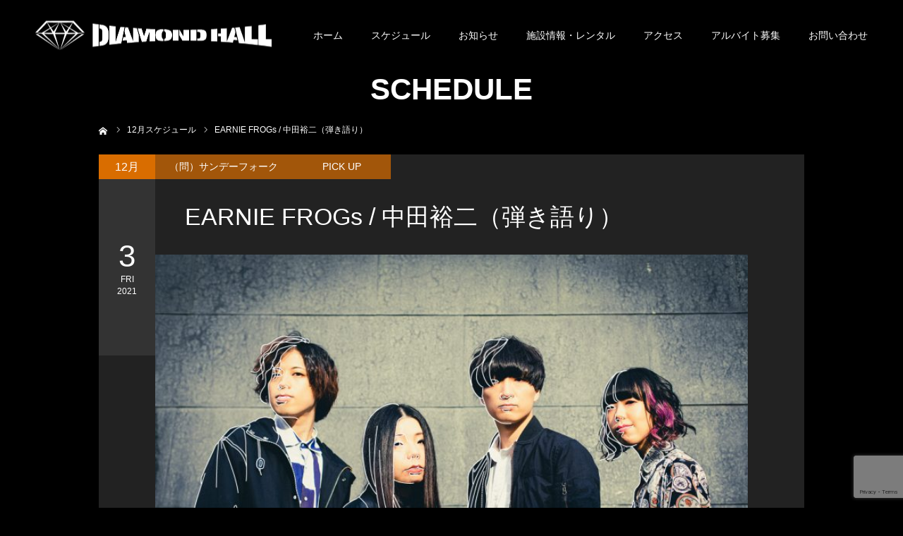

--- FILE ---
content_type: text/html; charset=utf-8
request_url: https://www.google.com/recaptcha/api2/anchor?ar=1&k=6LcmeaQqAAAAANiY3I4LVCxO9wBtj87dE16WOmMn&co=aHR0cHM6Ly9kaWFtb25kLnNmbGFnLmNvLmpwOjQ0Mw..&hl=en&v=PoyoqOPhxBO7pBk68S4YbpHZ&size=invisible&anchor-ms=20000&execute-ms=30000&cb=q6evckv8wfaa
body_size: 48578
content:
<!DOCTYPE HTML><html dir="ltr" lang="en"><head><meta http-equiv="Content-Type" content="text/html; charset=UTF-8">
<meta http-equiv="X-UA-Compatible" content="IE=edge">
<title>reCAPTCHA</title>
<style type="text/css">
/* cyrillic-ext */
@font-face {
  font-family: 'Roboto';
  font-style: normal;
  font-weight: 400;
  font-stretch: 100%;
  src: url(//fonts.gstatic.com/s/roboto/v48/KFO7CnqEu92Fr1ME7kSn66aGLdTylUAMa3GUBHMdazTgWw.woff2) format('woff2');
  unicode-range: U+0460-052F, U+1C80-1C8A, U+20B4, U+2DE0-2DFF, U+A640-A69F, U+FE2E-FE2F;
}
/* cyrillic */
@font-face {
  font-family: 'Roboto';
  font-style: normal;
  font-weight: 400;
  font-stretch: 100%;
  src: url(//fonts.gstatic.com/s/roboto/v48/KFO7CnqEu92Fr1ME7kSn66aGLdTylUAMa3iUBHMdazTgWw.woff2) format('woff2');
  unicode-range: U+0301, U+0400-045F, U+0490-0491, U+04B0-04B1, U+2116;
}
/* greek-ext */
@font-face {
  font-family: 'Roboto';
  font-style: normal;
  font-weight: 400;
  font-stretch: 100%;
  src: url(//fonts.gstatic.com/s/roboto/v48/KFO7CnqEu92Fr1ME7kSn66aGLdTylUAMa3CUBHMdazTgWw.woff2) format('woff2');
  unicode-range: U+1F00-1FFF;
}
/* greek */
@font-face {
  font-family: 'Roboto';
  font-style: normal;
  font-weight: 400;
  font-stretch: 100%;
  src: url(//fonts.gstatic.com/s/roboto/v48/KFO7CnqEu92Fr1ME7kSn66aGLdTylUAMa3-UBHMdazTgWw.woff2) format('woff2');
  unicode-range: U+0370-0377, U+037A-037F, U+0384-038A, U+038C, U+038E-03A1, U+03A3-03FF;
}
/* math */
@font-face {
  font-family: 'Roboto';
  font-style: normal;
  font-weight: 400;
  font-stretch: 100%;
  src: url(//fonts.gstatic.com/s/roboto/v48/KFO7CnqEu92Fr1ME7kSn66aGLdTylUAMawCUBHMdazTgWw.woff2) format('woff2');
  unicode-range: U+0302-0303, U+0305, U+0307-0308, U+0310, U+0312, U+0315, U+031A, U+0326-0327, U+032C, U+032F-0330, U+0332-0333, U+0338, U+033A, U+0346, U+034D, U+0391-03A1, U+03A3-03A9, U+03B1-03C9, U+03D1, U+03D5-03D6, U+03F0-03F1, U+03F4-03F5, U+2016-2017, U+2034-2038, U+203C, U+2040, U+2043, U+2047, U+2050, U+2057, U+205F, U+2070-2071, U+2074-208E, U+2090-209C, U+20D0-20DC, U+20E1, U+20E5-20EF, U+2100-2112, U+2114-2115, U+2117-2121, U+2123-214F, U+2190, U+2192, U+2194-21AE, U+21B0-21E5, U+21F1-21F2, U+21F4-2211, U+2213-2214, U+2216-22FF, U+2308-230B, U+2310, U+2319, U+231C-2321, U+2336-237A, U+237C, U+2395, U+239B-23B7, U+23D0, U+23DC-23E1, U+2474-2475, U+25AF, U+25B3, U+25B7, U+25BD, U+25C1, U+25CA, U+25CC, U+25FB, U+266D-266F, U+27C0-27FF, U+2900-2AFF, U+2B0E-2B11, U+2B30-2B4C, U+2BFE, U+3030, U+FF5B, U+FF5D, U+1D400-1D7FF, U+1EE00-1EEFF;
}
/* symbols */
@font-face {
  font-family: 'Roboto';
  font-style: normal;
  font-weight: 400;
  font-stretch: 100%;
  src: url(//fonts.gstatic.com/s/roboto/v48/KFO7CnqEu92Fr1ME7kSn66aGLdTylUAMaxKUBHMdazTgWw.woff2) format('woff2');
  unicode-range: U+0001-000C, U+000E-001F, U+007F-009F, U+20DD-20E0, U+20E2-20E4, U+2150-218F, U+2190, U+2192, U+2194-2199, U+21AF, U+21E6-21F0, U+21F3, U+2218-2219, U+2299, U+22C4-22C6, U+2300-243F, U+2440-244A, U+2460-24FF, U+25A0-27BF, U+2800-28FF, U+2921-2922, U+2981, U+29BF, U+29EB, U+2B00-2BFF, U+4DC0-4DFF, U+FFF9-FFFB, U+10140-1018E, U+10190-1019C, U+101A0, U+101D0-101FD, U+102E0-102FB, U+10E60-10E7E, U+1D2C0-1D2D3, U+1D2E0-1D37F, U+1F000-1F0FF, U+1F100-1F1AD, U+1F1E6-1F1FF, U+1F30D-1F30F, U+1F315, U+1F31C, U+1F31E, U+1F320-1F32C, U+1F336, U+1F378, U+1F37D, U+1F382, U+1F393-1F39F, U+1F3A7-1F3A8, U+1F3AC-1F3AF, U+1F3C2, U+1F3C4-1F3C6, U+1F3CA-1F3CE, U+1F3D4-1F3E0, U+1F3ED, U+1F3F1-1F3F3, U+1F3F5-1F3F7, U+1F408, U+1F415, U+1F41F, U+1F426, U+1F43F, U+1F441-1F442, U+1F444, U+1F446-1F449, U+1F44C-1F44E, U+1F453, U+1F46A, U+1F47D, U+1F4A3, U+1F4B0, U+1F4B3, U+1F4B9, U+1F4BB, U+1F4BF, U+1F4C8-1F4CB, U+1F4D6, U+1F4DA, U+1F4DF, U+1F4E3-1F4E6, U+1F4EA-1F4ED, U+1F4F7, U+1F4F9-1F4FB, U+1F4FD-1F4FE, U+1F503, U+1F507-1F50B, U+1F50D, U+1F512-1F513, U+1F53E-1F54A, U+1F54F-1F5FA, U+1F610, U+1F650-1F67F, U+1F687, U+1F68D, U+1F691, U+1F694, U+1F698, U+1F6AD, U+1F6B2, U+1F6B9-1F6BA, U+1F6BC, U+1F6C6-1F6CF, U+1F6D3-1F6D7, U+1F6E0-1F6EA, U+1F6F0-1F6F3, U+1F6F7-1F6FC, U+1F700-1F7FF, U+1F800-1F80B, U+1F810-1F847, U+1F850-1F859, U+1F860-1F887, U+1F890-1F8AD, U+1F8B0-1F8BB, U+1F8C0-1F8C1, U+1F900-1F90B, U+1F93B, U+1F946, U+1F984, U+1F996, U+1F9E9, U+1FA00-1FA6F, U+1FA70-1FA7C, U+1FA80-1FA89, U+1FA8F-1FAC6, U+1FACE-1FADC, U+1FADF-1FAE9, U+1FAF0-1FAF8, U+1FB00-1FBFF;
}
/* vietnamese */
@font-face {
  font-family: 'Roboto';
  font-style: normal;
  font-weight: 400;
  font-stretch: 100%;
  src: url(//fonts.gstatic.com/s/roboto/v48/KFO7CnqEu92Fr1ME7kSn66aGLdTylUAMa3OUBHMdazTgWw.woff2) format('woff2');
  unicode-range: U+0102-0103, U+0110-0111, U+0128-0129, U+0168-0169, U+01A0-01A1, U+01AF-01B0, U+0300-0301, U+0303-0304, U+0308-0309, U+0323, U+0329, U+1EA0-1EF9, U+20AB;
}
/* latin-ext */
@font-face {
  font-family: 'Roboto';
  font-style: normal;
  font-weight: 400;
  font-stretch: 100%;
  src: url(//fonts.gstatic.com/s/roboto/v48/KFO7CnqEu92Fr1ME7kSn66aGLdTylUAMa3KUBHMdazTgWw.woff2) format('woff2');
  unicode-range: U+0100-02BA, U+02BD-02C5, U+02C7-02CC, U+02CE-02D7, U+02DD-02FF, U+0304, U+0308, U+0329, U+1D00-1DBF, U+1E00-1E9F, U+1EF2-1EFF, U+2020, U+20A0-20AB, U+20AD-20C0, U+2113, U+2C60-2C7F, U+A720-A7FF;
}
/* latin */
@font-face {
  font-family: 'Roboto';
  font-style: normal;
  font-weight: 400;
  font-stretch: 100%;
  src: url(//fonts.gstatic.com/s/roboto/v48/KFO7CnqEu92Fr1ME7kSn66aGLdTylUAMa3yUBHMdazQ.woff2) format('woff2');
  unicode-range: U+0000-00FF, U+0131, U+0152-0153, U+02BB-02BC, U+02C6, U+02DA, U+02DC, U+0304, U+0308, U+0329, U+2000-206F, U+20AC, U+2122, U+2191, U+2193, U+2212, U+2215, U+FEFF, U+FFFD;
}
/* cyrillic-ext */
@font-face {
  font-family: 'Roboto';
  font-style: normal;
  font-weight: 500;
  font-stretch: 100%;
  src: url(//fonts.gstatic.com/s/roboto/v48/KFO7CnqEu92Fr1ME7kSn66aGLdTylUAMa3GUBHMdazTgWw.woff2) format('woff2');
  unicode-range: U+0460-052F, U+1C80-1C8A, U+20B4, U+2DE0-2DFF, U+A640-A69F, U+FE2E-FE2F;
}
/* cyrillic */
@font-face {
  font-family: 'Roboto';
  font-style: normal;
  font-weight: 500;
  font-stretch: 100%;
  src: url(//fonts.gstatic.com/s/roboto/v48/KFO7CnqEu92Fr1ME7kSn66aGLdTylUAMa3iUBHMdazTgWw.woff2) format('woff2');
  unicode-range: U+0301, U+0400-045F, U+0490-0491, U+04B0-04B1, U+2116;
}
/* greek-ext */
@font-face {
  font-family: 'Roboto';
  font-style: normal;
  font-weight: 500;
  font-stretch: 100%;
  src: url(//fonts.gstatic.com/s/roboto/v48/KFO7CnqEu92Fr1ME7kSn66aGLdTylUAMa3CUBHMdazTgWw.woff2) format('woff2');
  unicode-range: U+1F00-1FFF;
}
/* greek */
@font-face {
  font-family: 'Roboto';
  font-style: normal;
  font-weight: 500;
  font-stretch: 100%;
  src: url(//fonts.gstatic.com/s/roboto/v48/KFO7CnqEu92Fr1ME7kSn66aGLdTylUAMa3-UBHMdazTgWw.woff2) format('woff2');
  unicode-range: U+0370-0377, U+037A-037F, U+0384-038A, U+038C, U+038E-03A1, U+03A3-03FF;
}
/* math */
@font-face {
  font-family: 'Roboto';
  font-style: normal;
  font-weight: 500;
  font-stretch: 100%;
  src: url(//fonts.gstatic.com/s/roboto/v48/KFO7CnqEu92Fr1ME7kSn66aGLdTylUAMawCUBHMdazTgWw.woff2) format('woff2');
  unicode-range: U+0302-0303, U+0305, U+0307-0308, U+0310, U+0312, U+0315, U+031A, U+0326-0327, U+032C, U+032F-0330, U+0332-0333, U+0338, U+033A, U+0346, U+034D, U+0391-03A1, U+03A3-03A9, U+03B1-03C9, U+03D1, U+03D5-03D6, U+03F0-03F1, U+03F4-03F5, U+2016-2017, U+2034-2038, U+203C, U+2040, U+2043, U+2047, U+2050, U+2057, U+205F, U+2070-2071, U+2074-208E, U+2090-209C, U+20D0-20DC, U+20E1, U+20E5-20EF, U+2100-2112, U+2114-2115, U+2117-2121, U+2123-214F, U+2190, U+2192, U+2194-21AE, U+21B0-21E5, U+21F1-21F2, U+21F4-2211, U+2213-2214, U+2216-22FF, U+2308-230B, U+2310, U+2319, U+231C-2321, U+2336-237A, U+237C, U+2395, U+239B-23B7, U+23D0, U+23DC-23E1, U+2474-2475, U+25AF, U+25B3, U+25B7, U+25BD, U+25C1, U+25CA, U+25CC, U+25FB, U+266D-266F, U+27C0-27FF, U+2900-2AFF, U+2B0E-2B11, U+2B30-2B4C, U+2BFE, U+3030, U+FF5B, U+FF5D, U+1D400-1D7FF, U+1EE00-1EEFF;
}
/* symbols */
@font-face {
  font-family: 'Roboto';
  font-style: normal;
  font-weight: 500;
  font-stretch: 100%;
  src: url(//fonts.gstatic.com/s/roboto/v48/KFO7CnqEu92Fr1ME7kSn66aGLdTylUAMaxKUBHMdazTgWw.woff2) format('woff2');
  unicode-range: U+0001-000C, U+000E-001F, U+007F-009F, U+20DD-20E0, U+20E2-20E4, U+2150-218F, U+2190, U+2192, U+2194-2199, U+21AF, U+21E6-21F0, U+21F3, U+2218-2219, U+2299, U+22C4-22C6, U+2300-243F, U+2440-244A, U+2460-24FF, U+25A0-27BF, U+2800-28FF, U+2921-2922, U+2981, U+29BF, U+29EB, U+2B00-2BFF, U+4DC0-4DFF, U+FFF9-FFFB, U+10140-1018E, U+10190-1019C, U+101A0, U+101D0-101FD, U+102E0-102FB, U+10E60-10E7E, U+1D2C0-1D2D3, U+1D2E0-1D37F, U+1F000-1F0FF, U+1F100-1F1AD, U+1F1E6-1F1FF, U+1F30D-1F30F, U+1F315, U+1F31C, U+1F31E, U+1F320-1F32C, U+1F336, U+1F378, U+1F37D, U+1F382, U+1F393-1F39F, U+1F3A7-1F3A8, U+1F3AC-1F3AF, U+1F3C2, U+1F3C4-1F3C6, U+1F3CA-1F3CE, U+1F3D4-1F3E0, U+1F3ED, U+1F3F1-1F3F3, U+1F3F5-1F3F7, U+1F408, U+1F415, U+1F41F, U+1F426, U+1F43F, U+1F441-1F442, U+1F444, U+1F446-1F449, U+1F44C-1F44E, U+1F453, U+1F46A, U+1F47D, U+1F4A3, U+1F4B0, U+1F4B3, U+1F4B9, U+1F4BB, U+1F4BF, U+1F4C8-1F4CB, U+1F4D6, U+1F4DA, U+1F4DF, U+1F4E3-1F4E6, U+1F4EA-1F4ED, U+1F4F7, U+1F4F9-1F4FB, U+1F4FD-1F4FE, U+1F503, U+1F507-1F50B, U+1F50D, U+1F512-1F513, U+1F53E-1F54A, U+1F54F-1F5FA, U+1F610, U+1F650-1F67F, U+1F687, U+1F68D, U+1F691, U+1F694, U+1F698, U+1F6AD, U+1F6B2, U+1F6B9-1F6BA, U+1F6BC, U+1F6C6-1F6CF, U+1F6D3-1F6D7, U+1F6E0-1F6EA, U+1F6F0-1F6F3, U+1F6F7-1F6FC, U+1F700-1F7FF, U+1F800-1F80B, U+1F810-1F847, U+1F850-1F859, U+1F860-1F887, U+1F890-1F8AD, U+1F8B0-1F8BB, U+1F8C0-1F8C1, U+1F900-1F90B, U+1F93B, U+1F946, U+1F984, U+1F996, U+1F9E9, U+1FA00-1FA6F, U+1FA70-1FA7C, U+1FA80-1FA89, U+1FA8F-1FAC6, U+1FACE-1FADC, U+1FADF-1FAE9, U+1FAF0-1FAF8, U+1FB00-1FBFF;
}
/* vietnamese */
@font-face {
  font-family: 'Roboto';
  font-style: normal;
  font-weight: 500;
  font-stretch: 100%;
  src: url(//fonts.gstatic.com/s/roboto/v48/KFO7CnqEu92Fr1ME7kSn66aGLdTylUAMa3OUBHMdazTgWw.woff2) format('woff2');
  unicode-range: U+0102-0103, U+0110-0111, U+0128-0129, U+0168-0169, U+01A0-01A1, U+01AF-01B0, U+0300-0301, U+0303-0304, U+0308-0309, U+0323, U+0329, U+1EA0-1EF9, U+20AB;
}
/* latin-ext */
@font-face {
  font-family: 'Roboto';
  font-style: normal;
  font-weight: 500;
  font-stretch: 100%;
  src: url(//fonts.gstatic.com/s/roboto/v48/KFO7CnqEu92Fr1ME7kSn66aGLdTylUAMa3KUBHMdazTgWw.woff2) format('woff2');
  unicode-range: U+0100-02BA, U+02BD-02C5, U+02C7-02CC, U+02CE-02D7, U+02DD-02FF, U+0304, U+0308, U+0329, U+1D00-1DBF, U+1E00-1E9F, U+1EF2-1EFF, U+2020, U+20A0-20AB, U+20AD-20C0, U+2113, U+2C60-2C7F, U+A720-A7FF;
}
/* latin */
@font-face {
  font-family: 'Roboto';
  font-style: normal;
  font-weight: 500;
  font-stretch: 100%;
  src: url(//fonts.gstatic.com/s/roboto/v48/KFO7CnqEu92Fr1ME7kSn66aGLdTylUAMa3yUBHMdazQ.woff2) format('woff2');
  unicode-range: U+0000-00FF, U+0131, U+0152-0153, U+02BB-02BC, U+02C6, U+02DA, U+02DC, U+0304, U+0308, U+0329, U+2000-206F, U+20AC, U+2122, U+2191, U+2193, U+2212, U+2215, U+FEFF, U+FFFD;
}
/* cyrillic-ext */
@font-face {
  font-family: 'Roboto';
  font-style: normal;
  font-weight: 900;
  font-stretch: 100%;
  src: url(//fonts.gstatic.com/s/roboto/v48/KFO7CnqEu92Fr1ME7kSn66aGLdTylUAMa3GUBHMdazTgWw.woff2) format('woff2');
  unicode-range: U+0460-052F, U+1C80-1C8A, U+20B4, U+2DE0-2DFF, U+A640-A69F, U+FE2E-FE2F;
}
/* cyrillic */
@font-face {
  font-family: 'Roboto';
  font-style: normal;
  font-weight: 900;
  font-stretch: 100%;
  src: url(//fonts.gstatic.com/s/roboto/v48/KFO7CnqEu92Fr1ME7kSn66aGLdTylUAMa3iUBHMdazTgWw.woff2) format('woff2');
  unicode-range: U+0301, U+0400-045F, U+0490-0491, U+04B0-04B1, U+2116;
}
/* greek-ext */
@font-face {
  font-family: 'Roboto';
  font-style: normal;
  font-weight: 900;
  font-stretch: 100%;
  src: url(//fonts.gstatic.com/s/roboto/v48/KFO7CnqEu92Fr1ME7kSn66aGLdTylUAMa3CUBHMdazTgWw.woff2) format('woff2');
  unicode-range: U+1F00-1FFF;
}
/* greek */
@font-face {
  font-family: 'Roboto';
  font-style: normal;
  font-weight: 900;
  font-stretch: 100%;
  src: url(//fonts.gstatic.com/s/roboto/v48/KFO7CnqEu92Fr1ME7kSn66aGLdTylUAMa3-UBHMdazTgWw.woff2) format('woff2');
  unicode-range: U+0370-0377, U+037A-037F, U+0384-038A, U+038C, U+038E-03A1, U+03A3-03FF;
}
/* math */
@font-face {
  font-family: 'Roboto';
  font-style: normal;
  font-weight: 900;
  font-stretch: 100%;
  src: url(//fonts.gstatic.com/s/roboto/v48/KFO7CnqEu92Fr1ME7kSn66aGLdTylUAMawCUBHMdazTgWw.woff2) format('woff2');
  unicode-range: U+0302-0303, U+0305, U+0307-0308, U+0310, U+0312, U+0315, U+031A, U+0326-0327, U+032C, U+032F-0330, U+0332-0333, U+0338, U+033A, U+0346, U+034D, U+0391-03A1, U+03A3-03A9, U+03B1-03C9, U+03D1, U+03D5-03D6, U+03F0-03F1, U+03F4-03F5, U+2016-2017, U+2034-2038, U+203C, U+2040, U+2043, U+2047, U+2050, U+2057, U+205F, U+2070-2071, U+2074-208E, U+2090-209C, U+20D0-20DC, U+20E1, U+20E5-20EF, U+2100-2112, U+2114-2115, U+2117-2121, U+2123-214F, U+2190, U+2192, U+2194-21AE, U+21B0-21E5, U+21F1-21F2, U+21F4-2211, U+2213-2214, U+2216-22FF, U+2308-230B, U+2310, U+2319, U+231C-2321, U+2336-237A, U+237C, U+2395, U+239B-23B7, U+23D0, U+23DC-23E1, U+2474-2475, U+25AF, U+25B3, U+25B7, U+25BD, U+25C1, U+25CA, U+25CC, U+25FB, U+266D-266F, U+27C0-27FF, U+2900-2AFF, U+2B0E-2B11, U+2B30-2B4C, U+2BFE, U+3030, U+FF5B, U+FF5D, U+1D400-1D7FF, U+1EE00-1EEFF;
}
/* symbols */
@font-face {
  font-family: 'Roboto';
  font-style: normal;
  font-weight: 900;
  font-stretch: 100%;
  src: url(//fonts.gstatic.com/s/roboto/v48/KFO7CnqEu92Fr1ME7kSn66aGLdTylUAMaxKUBHMdazTgWw.woff2) format('woff2');
  unicode-range: U+0001-000C, U+000E-001F, U+007F-009F, U+20DD-20E0, U+20E2-20E4, U+2150-218F, U+2190, U+2192, U+2194-2199, U+21AF, U+21E6-21F0, U+21F3, U+2218-2219, U+2299, U+22C4-22C6, U+2300-243F, U+2440-244A, U+2460-24FF, U+25A0-27BF, U+2800-28FF, U+2921-2922, U+2981, U+29BF, U+29EB, U+2B00-2BFF, U+4DC0-4DFF, U+FFF9-FFFB, U+10140-1018E, U+10190-1019C, U+101A0, U+101D0-101FD, U+102E0-102FB, U+10E60-10E7E, U+1D2C0-1D2D3, U+1D2E0-1D37F, U+1F000-1F0FF, U+1F100-1F1AD, U+1F1E6-1F1FF, U+1F30D-1F30F, U+1F315, U+1F31C, U+1F31E, U+1F320-1F32C, U+1F336, U+1F378, U+1F37D, U+1F382, U+1F393-1F39F, U+1F3A7-1F3A8, U+1F3AC-1F3AF, U+1F3C2, U+1F3C4-1F3C6, U+1F3CA-1F3CE, U+1F3D4-1F3E0, U+1F3ED, U+1F3F1-1F3F3, U+1F3F5-1F3F7, U+1F408, U+1F415, U+1F41F, U+1F426, U+1F43F, U+1F441-1F442, U+1F444, U+1F446-1F449, U+1F44C-1F44E, U+1F453, U+1F46A, U+1F47D, U+1F4A3, U+1F4B0, U+1F4B3, U+1F4B9, U+1F4BB, U+1F4BF, U+1F4C8-1F4CB, U+1F4D6, U+1F4DA, U+1F4DF, U+1F4E3-1F4E6, U+1F4EA-1F4ED, U+1F4F7, U+1F4F9-1F4FB, U+1F4FD-1F4FE, U+1F503, U+1F507-1F50B, U+1F50D, U+1F512-1F513, U+1F53E-1F54A, U+1F54F-1F5FA, U+1F610, U+1F650-1F67F, U+1F687, U+1F68D, U+1F691, U+1F694, U+1F698, U+1F6AD, U+1F6B2, U+1F6B9-1F6BA, U+1F6BC, U+1F6C6-1F6CF, U+1F6D3-1F6D7, U+1F6E0-1F6EA, U+1F6F0-1F6F3, U+1F6F7-1F6FC, U+1F700-1F7FF, U+1F800-1F80B, U+1F810-1F847, U+1F850-1F859, U+1F860-1F887, U+1F890-1F8AD, U+1F8B0-1F8BB, U+1F8C0-1F8C1, U+1F900-1F90B, U+1F93B, U+1F946, U+1F984, U+1F996, U+1F9E9, U+1FA00-1FA6F, U+1FA70-1FA7C, U+1FA80-1FA89, U+1FA8F-1FAC6, U+1FACE-1FADC, U+1FADF-1FAE9, U+1FAF0-1FAF8, U+1FB00-1FBFF;
}
/* vietnamese */
@font-face {
  font-family: 'Roboto';
  font-style: normal;
  font-weight: 900;
  font-stretch: 100%;
  src: url(//fonts.gstatic.com/s/roboto/v48/KFO7CnqEu92Fr1ME7kSn66aGLdTylUAMa3OUBHMdazTgWw.woff2) format('woff2');
  unicode-range: U+0102-0103, U+0110-0111, U+0128-0129, U+0168-0169, U+01A0-01A1, U+01AF-01B0, U+0300-0301, U+0303-0304, U+0308-0309, U+0323, U+0329, U+1EA0-1EF9, U+20AB;
}
/* latin-ext */
@font-face {
  font-family: 'Roboto';
  font-style: normal;
  font-weight: 900;
  font-stretch: 100%;
  src: url(//fonts.gstatic.com/s/roboto/v48/KFO7CnqEu92Fr1ME7kSn66aGLdTylUAMa3KUBHMdazTgWw.woff2) format('woff2');
  unicode-range: U+0100-02BA, U+02BD-02C5, U+02C7-02CC, U+02CE-02D7, U+02DD-02FF, U+0304, U+0308, U+0329, U+1D00-1DBF, U+1E00-1E9F, U+1EF2-1EFF, U+2020, U+20A0-20AB, U+20AD-20C0, U+2113, U+2C60-2C7F, U+A720-A7FF;
}
/* latin */
@font-face {
  font-family: 'Roboto';
  font-style: normal;
  font-weight: 900;
  font-stretch: 100%;
  src: url(//fonts.gstatic.com/s/roboto/v48/KFO7CnqEu92Fr1ME7kSn66aGLdTylUAMa3yUBHMdazQ.woff2) format('woff2');
  unicode-range: U+0000-00FF, U+0131, U+0152-0153, U+02BB-02BC, U+02C6, U+02DA, U+02DC, U+0304, U+0308, U+0329, U+2000-206F, U+20AC, U+2122, U+2191, U+2193, U+2212, U+2215, U+FEFF, U+FFFD;
}

</style>
<link rel="stylesheet" type="text/css" href="https://www.gstatic.com/recaptcha/releases/PoyoqOPhxBO7pBk68S4YbpHZ/styles__ltr.css">
<script nonce="c2AyNYzuAvcfwDzSFZOa2g" type="text/javascript">window['__recaptcha_api'] = 'https://www.google.com/recaptcha/api2/';</script>
<script type="text/javascript" src="https://www.gstatic.com/recaptcha/releases/PoyoqOPhxBO7pBk68S4YbpHZ/recaptcha__en.js" nonce="c2AyNYzuAvcfwDzSFZOa2g">
      
    </script></head>
<body><div id="rc-anchor-alert" class="rc-anchor-alert"></div>
<input type="hidden" id="recaptcha-token" value="[base64]">
<script type="text/javascript" nonce="c2AyNYzuAvcfwDzSFZOa2g">
      recaptcha.anchor.Main.init("[\x22ainput\x22,[\x22bgdata\x22,\x22\x22,\[base64]/[base64]/MjU1Ong/[base64]/[base64]/[base64]/[base64]/[base64]/[base64]/[base64]/[base64]/[base64]/[base64]/[base64]/[base64]/[base64]/[base64]/[base64]\\u003d\x22,\[base64]\\u003d\x22,\x22FMKnYw7DmMKlK13Cm8KLOMOBYkDDosKHw4JSBcKXw5RSwprDoHhnw77Ct0XDmF/Ck8Klw7PClCZrIMOCw44sZQXCh8KLI3Q1w68qG8OPfy18QsOKwrl1VMKRw4HDnl/[base64]/[base64]/wrBkeTFBw6NGNcOpw4DCmcOiAUQ8wrA1ZsO3wp5ZGShlw7h5Z0bDlsK5azDDmHMkTsOVwqrCpsOxw4PDuMO3w4VIw4nDgcK5wrhSw5/Dn8OXwp7CtcOiWAg3w7/CtMOhw4XDtAgPNCNuw4/DjcO3Cm/DpE7DrsOoRUrCs8ODbMKrwrXDp8Ofw6bCtsKJwo1fw409wqdkw5LDpl3CnG7DsnrDicKtw4PDhyZBwrZNZMKHOsKcPMOkwoPCl8KdXcKgwqFKJW50AcKXL8OCw74VwqZPTsK7wqALUDtCw55VYsK0wrkTw5vDtU9HSAPDtcONwr/Co8OyIBrCmsOmwqU1wqErw550J8O2XXlCKsONe8KwC8O+FwrCvlIVw5PDkX0Pw5Bjwo0uw6DCtHE2LcO3wr3DtEg0w73CglzCncK0Bm3Dl8OFDVhxREkRDMKvwpPDtXPCncOCw43DsnXDl8OyRAnDmRBCwp9Lw65lwqHCkMKMwogGIMKVSS3CnC/CqjPCiADDiWAPw5/DmcKzADIew6EXfMO9wrc6Y8O5f2ZnQMOALcOFSMO9wp7CnGzCm0YuB8OIOwjCqsKzwrLDv2VBwo59HsOYLcOfw7HDozRsw4HDm3BGw6DCp8K8wrDDrcOPwonCnVzDrRJHw5/CqiXCo8KAMGwBw5nDisKFPnbCh8KXw4UWNVTDvnTCmMKFwrLCmzcLwrPCuiDCpMOxw54HwqQHw7/DnQMeFsKUw4zDj2gZFcOfZcKSJw7DisKhSCzCgcKiw70rwoktAkbCr8OJwpYMdsOJwqEnT8OjZcOsGcOAGAIHw7kKwplpw7XDsH/[base64]/DrMKDw6Qmw6PCgURVwo5pw6TDjznCisOOw5TCmsO9T8OgLcOVBsOkBMKgw4NyZsOIw4zCg2p/YMKZB8K1UMO7AcOTLy7CjMKDwpIJdCPCiQ7Du8Otw7TCryIUwod6wq/DvDTCuWBWwpbDqcK6w6XDnXg8w5dRLMO+B8O7wq5tZMODGW05w7nCuVnDrMKKwoEQPMKmLjQMwpMCw740MwrDiBtPw7kRw7Jlw6/DsFvClnlbw7/Dpgc+MFXCiW9VwpfChlfDgWbDocKoTnMNw4zDnAvDjRLCvsO0w7nCkcOEwqptwp1sHD3DrWVsw7bCvcOxKcOWw7LCrsK/wphTGMOaIcO5wopqwph4cDMhGQzDpsOMw4jDoSXCsH3DumDDk2oEdFgFZSPCrsK8d2wlw67DpMKIwrN4A8OLwqxQDATCnV4Iw6nCoMKSw43DvmFZRhbCjnZbwrw9McOOwr3CqjHClMOww4oewqY8w65xw54mwpnDv8K5w5nCkMOHC8KOw6xPw4XCmjgfIcKiBcOSw4/DtsKHw5rDucKLa8KIw7jCkChOw6FmwpVXYQLDs0XDuRhiYRMbw5VaIcOPMsK3w65xAsKTbcO4SQQPw5LCoMKHw5XDrHLDuVXDumhZw7NywogUwoXClwInwr/CthBsAcKxwr96wo7DtcK6w5kowrYBfsKcGknCmV1TB8OZHAMfw5/CqcK6R8KKAXcuw6sGO8K5AsKjw4dlw5bCqcOefgsQw4Upwo/[base64]/DrsKcw4bCmgInw4cKTsKDBGTCmzjDjHcpwqsCHVE6IMKjwpFkIFsycFbCli/CusO3AcONZEjCvB4Yw7V8w4bCtmNuw7g/SRfCocKYwoVLw5fCisOMWHcswqPDl8KCw51+JsOUw6V2w6bDisOqw7I4w5Bcw7TClMOxWCXDtDLCnMOMQhpywrFHDGrDmsKJAcKMw6FAw791w4rDgMKbw7hqwqfCicOTw4HCt2FAexXCs8Kcwp3DumpLw7xPwpXCvHVawpnCk3rDpcOgw65TwpfDmsOlwqcqUMOqG8K/wqzDocKuw69JCGdww7xGw6PCjgbCqjpPbSYIcFzCqsKMEcKVw7t9EcOlfsK2bQ5mVcO6Ahskw4Zpw5UDP8OpVcO9wr7CukbCoREmLMK8wr/[base64]/DmsO8wozCjsOzw67Cs8Kkwq7Dvwo8wrLCg1/Cl8KEwqogYSHDn8Oswp3CiMK5wp5IwozDjEl5DVXDjgvDuWAKZiPDh3tawqXCnSAyGMONH3RtUsKhw5zClcOZw7zDsVE6eMK9CsKtBMOZw5NxLMKQGcKbwonDlVvCsMOzwoRHwoLCoD8BOEPCh8OXwoxHFn98w7t/w7M9R8KWw4XDgF0Sw749FQ3Dr8K4w7FPw5rCgcKfWsO8YAJpcwBAb8KJwofCp8KzaSZOw5kww5HDqMOiw7EswqjDtS1+w7LCtj3CixHCtsK+wpQzwrHCkcOKwowHw4PCjMOcw7bDm8OEQsO0Ln/[base64]/DgmQDTgHDgMOJSGbCoTbDjcKeOBzCs8Kyw6PCpsKADn9sPlJPP8Kzw64hHQHCqEddw6/DrERPw5UBwrrDqsO2C8Ohw4vDqcKBHW/CmMONA8KNwqFCw7HChsKMNzfCmFM2wp/CkRU+SMKpFnZtw4bDicOew7nDusKTKHvCjRYjesOHDMKybsKFw7xID27DjsOSw6vCvMOtwpPDkcOSw5gdEcO/[base64]/[base64]/DtsKpw501McOnw4jCg3rDncOqw73CiMKSw4DDncKRw4vCscKJwqESw6JtwobCtsKFeSfDgMOHem1dw4MkXj5Xw5LCnHfCunbClMOkw68+GWPCvQM1w4/[base64]/GwxvGcOFZjvCs8ODecKWVsK9w6DCokHDvSYXw4Vhw758w7/[base64]/[base64]/Ckw/Dl8Knwo16PMKRHMKcfcK1b1HDgsOGbBdPVCcjw49pwpvDsMOQwqBBw6zCvwQKw5/Cn8ODw5nDosKBwpzCncKgYsKJUMKLFEQEUsKCF8K0P8O/w7M/wpIgVH4ULMKDw4piLsOKw7DDj8KPw5kpZ27CocKVD8Ojw7/Du2bDgS85wpEmwrJpwrQ7CsKCQsKgwqsffmPDtVnCn2zDn8OGaj1Gaw0YwrHDhRpha8Ktw4NfwrQ7wpzDlWXDqcOdcMOZbcOReMOVwrUjw5sPUnZFb3pcw4Imw7odwqAbSATCksKYV8OMwotFwo/CucOmw6bCpD8XwoDCn8Kxe8Khw5TCh8OsECrCvQPDk8O/[base64]/[base64]/CkMOQwpwbw7JYO8OBw7rClsK+SE/[base64]/QsKlwoHCj8Ohw5V4w77CiWEQE1rCqsKUw5TDsT/DlsKuwrMEM8KwIMOiFcKOw6dnwp7DuGfDrwfDo13DjljDpwnDiMKkw7FRwqLDjsOgwpxZw68UwpMwwpo7w5TDgMKRUh/[base64]/CvxLDrcKNw5EXU8Kaw6sbJ8OYbMK5wqoTLcKCw4/ChcOoCwjCmijDp18zwqwtW35IEDfDv1DClsOwPwFOw6ITwo5sw5TDpMKgw5whBcKIw79BwpgfwqvCkUjDuWnDtsOyw5PDiX3CuMO1wqvCoxzCuMOseMK5KyXDgTTCi0DDj8ONMUJGwpXDqMOsw4lCSj15wo3DqSXDncKJZjzCtMOzw4bCg8KxwrXCrsKmwr8WwoLCrm/CmjvCrgXDo8O9ExDDlsO+JsO0SsKjE086woHCo2nDvVAUw4rDlMKlwp13H8O/EgRyX8K5w58Uw6TCkMO5RMOUTxBnw7zDvmvCrQkFdTnCj8OkwrZvwoNZwrHCkyrChMO/acKRwrhiE8OROsKGw4bCp0czMsO9Z2LCqFLDszVrH8OfwrfDkDwkfsKBw7xWc8OMH0vCkMKkYcKaYMOKSBbDv8O2SMORPXlTfm7DgMOPEsKYwpRfNURQwpcrRsKvw4/[base64]/CusO5f8OdwrjDjsKuw6/ClsK+w4nCkyxWwoFEMcKOS8Oaw4DDmGEVwoIwTcKpMsOaw7rDrsOvwq5GE8KiwokzA8KuYwhUw4bCqsOtwpXDtwU5U3BhQ8KwwqLDmhN0w4YyTcOGwqRwQsKBw6vDkURNwqE3wrF7wpwOwpnCq2fCrMKCGBnCi2/Dr8KPDljDv8K7TlnDucO0VxFVw4jCskPDl8OoesKkTBDCvMOVw4HDs8KUwozDpwYiS3wYbcKtDVt5wptnccOWwp08DHpVwpjChRcSeg5nw5DCncOqNsOvwrJAw6t2w4QfworDnHNhETVQASp1HHLCrMOsQwgDLUvCvU/DmAbCn8OoNkQKFGYpb8KdwoHDqmB/ABIJw4rDp8OAP8OSw7AVasOEPVYwOl/CucK5FTjCkxw7YsO7w7/[base64]/CcOTwo/DicOfKsOeWcK3KDd5YiVHVm91wprDoDPCmVssPlLDocKAJ1/[base64]/WEvCvcOHczjCrwjCq8OUOMKKFgnDlMKgSGU9cFNbAcOAAR1Jw78NWsO6w4JVw57DgWcXwonCosK2w7LDksKUG8KsfgcGHBd2bwfDmsOxCGBXE8KZZVvCqsOPw5nDqW5Ow4DCmcOsThkAwrdDEsKcYcOEUwrChsKHwqgbSV7DrcORbsKbw7kQwoHChRXCkDXDrSl/w5cmwqTDm8OSwpNOLnLDpsO7wrLDv1Zbw4LDuMOVLcK7w5vDqDDDjMO9w5TCg8KwwrvDq8O8wrnDlFvDsMO/w6NyRDpWwrTCm8OFw63DrycTFxPDvFNsQ8K1LsOHw5vDvMKmw7BmwotkUMOSfTLDiRXDqm3DmMK+OsK1wqJROMOFH8OQwoTCvMK5EMOEY8O1w73CqU5rCMK0Q2/ChkTDgiDDkFErw5YUK3/[base64]/CqmBcwppgcxkpA8KdVMKsExFbOzV/BcOhwpLDuQzDjsKNw6zCi3fCtcKawoY1RVrCgcK5FsKFSGp9w71hwo/ChsKmwoLCosKsw5t7TsKCw5tOc8OqHQJjLEDDtHDClhDCucKBwoLChcOmwo7DjyMbK8OVaU3DtcKkwpNvN0/Di3vCpG7CqMKIw5XDssONw58+MknCuGzCo3x6JMKfwo3DkC/CnkrCuUlBPMOAw6kmMQ5VKMKQwrc6w57CgsO2w59+woTDhAUowoDCu0/CpsKJw6cLemPDv3DCglbCmknDvMOgwp4Mwr7CqCIjPsK9bRzCkh5+BxjCkRTDvMK6w6vCp8KSwoXDsi3Dg24SWMK/wofCmsO3YcKBw7JiworDlcKnwoJ/wqw+w6J6EcO5wpZresOGwoUOw4dCO8K0wr5Dw5/DinN1wp7Dv8KnX17Cmxl6HjLCn8OoY8O9w6HCncOuwog3K2/Dv8Oaw6/[base64]/VsKiOcKxWsKPesKVw4J+EcOgw6pHwpjCsX8fw7MQOcOvwpRpMjhUw75lL3bDqDZYwodfBsOUw7bCiMKfHW19wpJeGybCkRTDscOUwoYKwroCwovDp0HCisO3wpvDvMOgcBsFw6/CgUTCuMOJWCTDm8OlYsK0woDDnAfCkcOAAcOAO2HDgX9OwqvDk8KqQ8OKwoTCs8OOw5/[base64]/CvAJtb8K4emDDvMKtw5VjSMKvw75Uw7TDsMOfLzoLw53CscKbMmcdw7TDilnCl2jCtsKAE8OhHXAbw6nDqznDjQ7DqTxCw4xTM8KFwpTDmhRZwppkwpAMRsO1wpspOiTDoAzDksK7wp5oP8Kfw41Nw4dNwotGw5t/wpE3w7HCk8K4LX/CumV0w4xqw6LDulPCgw9lw6Fdw71ew58tw53Dpy98NsKUfcOWw4vCn8OGw5N5wp/[base64]/DuTVmw5pEGw7Dlh3CmMKaOBTDgcKBwoo5Lw1nA8OKBcKTw5DDi8KzwqHCpUcpDEvCisKgJMKHw5ZgZWbDn8KrwrTDvUFveRTDvsOpfcKcwpzCvXBAw7Fowp7CvcOhWMOZw63ColzCuBEAw5TDhj5BwrXDisKpw7/Cp8KtXcOBwrrCnhfCtWzCvTJKw6nDminCg8KuN1A6bMOGw4HDoHtrGiXDu8OrT8K4wp/ChXfDm8K0OcKHGW5PWMOpRMO/[base64]/CrMKTwqzDrMKHVhnCqRLCth1taXvCugDCoxjCrMOYKwjCpsKIw4rDlCN9w7UFwrHCrhjCocORBcO4w67CocOUwo3Ch1Znw6DDrh0vw4nCqMOHwqrCv0Juwp3CiHHCrcKXFMKnwpHDolAbwr9Lf2rCg8KlwrMnwqFsc3V/w67DlUtmwrh1wovDqhI6PQ5BwqUcwojCsGIXw7V3w4nDm37DoMOzMsOew77DlMKxXsO3w5IBWMKCwr8RwqQ4w5TDlcODW2kHwrHClsO1w5oOw4rCi0/DgMKLND/DhRdDwpfCpsK2wqNhw7NEXMKfQQ5dJnBoCcOfR8KSwrthCRvCvcOLIGjCp8OuwobDrMKxw7MaEsKDJMO3LsKvbU4yw7QnFD3CgsODw4Y2w5wbYhVPwojDkS/DrcO7w6tNwqhLbMODNsKiwpppw7UCwpPDuwPDsMKSECNKwo7DtSbCh2jCkHrDnE/CqA/ClsOLwpB0R8OlaHhLBcKOfMK5AxJ1OAbDiQ/Dm8ORwp7CkDBRwr4Ya3kiw6ZSwqhYwo7CrGXCsXlDw4ZEYWDChMKbw6nCpMOyEHYBZMK9MFIIwqBuQsK/V8KufsKLwpRVw57DkcKfw78Aw7hTasOVw4rCnFXDqhNow5fCrsOKHMOuwohAD1XCjj3ClcK/LcOxOsKXEQXCsWQiEMKFw4HCscOywppTw6vDpcKICsOHYWtdPcO9DSZVGWXCscKEwociwqrDsl/DrMKodMO3w7oyQsOow4PDlcKYVwrDiGjChcKHQMOCw6fClwHCuQwIB8OPKsKNwq/DpiTDhsK3wo3CucKtwqcQHh7CusKZHEsaRMO8wrtMw51hwrfCoVBYw6U3wpPCujppUXFAGlPCmsKoVcK1fiUnw4ZkY8OhwpYhQMKCwpMbw4nCnFIsQMKoFF8yFsOzaUzCpWzCm8KlRiPDixYCwpxQXBAxw5XDhCPCmX5yMWEow7DDoTVpwpVWwpx/[base64]/DgMKoDsO1OsKrw5RcacOIV8KtwrEHwqA0Hmw5S8OpTgDCoMKQwrrDqsKQw4PCpsOFEcKGKMOidMOKJcOiwqVCwpDCtgbCvntdZW3CiMKmfUfCogICRW7DrmwGwq0wMMK4dmzCgTN+wqNzw7HCsh/CucK8w618w6sHw6YvQWTDr8OkwotoS2Ziw4PCtzbCtcK8C8OBQcKiwofCoFQnAAk6KS7CkEPCgRXDgmPCoQ8NcCQHRsK/QSPDnWvCpUfDnsKzwoTDssORO8O4wrYeZsKfFMOIwpPChWDCrBJGJ8OXwpAyOVYeb1sKGcOlTnXDhsOMw5UTw4RSwqZjPzPDiQ/[base64]/DhMOjJmJww5rDhcONw7jCk8Osw5dFwrvCqsOHw5fDs8K3IVtxw4JJCMO9w5HDjhXDlMO6w7QmwodMQMO+OcKZaGXDrMKJwoDCoBIeRx8Rw7UeacKxw7DChsO5aWdlw7tvAsObcnTDhMKAwpZNHsO9fHnCncKKI8K0DFI/YcKPDzEzWRQ/wqjDp8OFOsONwq1yXCrCnFHChMKFQzkOwqNoX8OxMxnCtMK2CCMcw7jCgMOFfUV8bcOtwqxNNAd0XcK9aljDvVvDlCxZW0PCvQYiw58twpw4Kj8JVUzCkcO7wqpWTcOlJwJ6EcO/JGQewpsVw4bDr09AfELDixzChcKhMsKqwqXCgCZrQcOgwq1VSMKvKArDu04wEGZVJHLCiMOnw4PDpsOAwrbDrMOPR8KwRVMHw5jCs3dFwr0bbcKfVV3CrcK3wqHChcOzw6nDiMKSccKODcO9wpvCnSnCjcOFwqhsYRd3w5/CmMKXesOtOcOJO8KbwpAXKmwiQg5ERWXDhi/[base64]/[base64]/DlQ5uVz/[base64]/WFTCkzsaC8Obf3HDk8OFXcKpTiM5cETDkMOkY1xswqnCpCjChMK6OifCv8OYCHg1wpBGw5Uqwq0Mw51oHcOcL07CisOEFMO/dnBBwoDDhVbClcOFw5R/w7wNe8K1w4B/[base64]/DjkjDj8KuWMOMasKfIcOyC8OZwoNdw6zDusKyw6TCusKHw4bDuMOzET03w5UkU8O8Cx/DoMKeW1PDg1I1ecKpNcKjKcKCw5Mlwp8Dw4xgwqdtRWxdQ3HCqCA1woHCv8O5TGrDqF/DhMOawo5MwqPDtG/DtsO1FcKQETcpIsKSeMKVMWXDrn/DqFJqesKqw6fDrsKiwr/[base64]/DtcKhwqt9w6dUQm0QQcKJw5xrw7Uiwo3CuQd5w47CgksgworCmxsyAy0WeAdeY35qw4QsE8KXasK0MzzDiXPCvcKuw584QinDmm5pwpfCi8KUwpTDm8ORw4PCs8Oxwqkcw63Cix3CscKKcsOnwq9tw7Zfw4V3X8ORFlfDlSopw5nCr8K7Fn/[base64]/d8Ozwod7TxIywqrDkFE2I8O5Qm4nwpDDnMKww4BLw5XCmsKsWsO2w4jDvgrCr8ONN8OLw6vDoB/CrynCr8OdwrIRwqDDpH3CtMOaYMKzF2LDt8KAGsKyEcK9w7oOw6oxw6soWD3DvG3ChCvCjMOtAVg3LSnCrjRwwpQ/fCrDucK6fCwjN8O2w4hFw7PCs2/DnsKbw41bw4zDlMOLwrhJI8O8woZCw4TDt8OucmbCjxrClMO2wr9MCA7CrsOSOw3DncKWZcKrWQ0VXMKhworDqMKRN1DDl8OcwowlRkXDp8OwFCnCrsKVVwHCu8Kzw5VowpPDoFTDjG1xw4UnU8Ocw7xew75GF8OxYWoKbXsUYMODbkI3b8OIw60RSTXDpn/CkTMtaS4kw4vCvMKKd8K/w4ZYEsKPwpAmb03DjhXCnG5fw6tmwqDCrkLCjcOzw6TDsDnCinLCrQ0rKsOBSMKYwrB5bV3DlcOzOcOdwpnDjwkqw7/Cl8KHfzonwpIpacKAw6d/w6jDpRzDmX/DpUjDoxtiw4dBPkrConLDpsOpw6FseW/DsMOhaEUEw6TDocOVw7/DuAsSZsKuw64Mw6NZDsKVLMOdbcOqwrlXP8KdBsKofsKnwrPClsKSGwwtdDhTHQVlw6Vhwr7DnMKlPMOxYzDDq8K/Skc4ZcO/BcOzw5/Cq8OFbx19w4TDrg7DgHbCpcOuwp7Dry1Ew7EAJAHCnH7Dq8KnwohdDgYIKgfDhXPCryvCq8KFLMKDwrHCliMMw47CkcKLY8K5OcOQwq5uOMO1L2UmFMO+w4RNNQ9HAcOzw79zEG93w5DCpXpHw6bCqcKGBsOEFmbDlURgd0rCkUB8IsOjJcKhMMOWw6/DtsK+dyoDesKMZDvDpMK0wrBHWHo0T8OwFSd4wpzCisKGWMKAHMKTw5vCmsKnMcKyYcOGw6bDkMO3wrMWw7bCoUs/TjZcc8Krc8K6aG3CkMOPw6RgLxc/w5nCjcKFY8KzD23Cq8O9Zn13woRdccKGC8KywpcowpwLc8OHw61ZwqUjwqnDssOBDBM7LMOdY2bCoFrCi8ODwrVDwps5wpgsw4zDkMOKw5vCmFbDthDCtcOGSsKIFDUkRzXCgDXChMKONUYLQAFXIEfDsTtvclgMw4PCvcKICsKLCCU/[base64]/CicKGwrbDo8OfVXdqw4/CiMKyw6VBE8O9IDrCjsOiwoovwoY+VTLDnMO4fgVaMgzDvS/CgSUrw70JwogyIcOKwqRQSMOJwocmWsKGw6g+FAgDHSchwq7DhSRMUlrDlCMRHMK7CzQoARtIZxQmCMOHw4nCrMKYw4lww7oiT8KkJ8KSwotdwrnDj8K/G18oTSDCnsOOwp1NQ8OlwpnCvlhPw6TDsTHCiMKJOMOWw7teOhA9JHoewqRaclHDo8KFHcK1RcKCR8O3wpDDjcOnK01XOULCu8OIHlnCvFPDuR0ww5hNXMOrwrdZwp/Cu3Vsw77DgsOewqZcHMKXwobCmXPDs8Kiw6B9Iw8UwpjCocK1wrjCqBYJUms2B2PCtcKUwqrCosK4wr98w75vw6rCkMOaw6ZWeFLCtHrDuWkNVlXDvcKGCsKUCEBRw5PDm24SfivCnMKiwqBFecOdMldkNR4Xwrltwo/Cp8Oow4zDpBhVw7rCqsOMwprCgjIoXHFJwq3Dk1lYwqIdJ8K3QcOnXBZuw6DDtsOATClUaR/Cv8OdRw/CqMO9dilbTQM0w5BoJELDicKdYMKVw79iwqbDgsKGRkLCvj17VS4UDMO5w6fDt3LCs8OJw6QXfVZIwq9tGsKbTMOywpg/Q1ELMcKwwqQ/LGp9PgnDrhPDo8OyJMOPw4Q1w71lRcO5w7o0NsKUwr8/[base64]/[base64]/LgTCkinCo3U9HhgEw67CqHMkNcKoKcK3QirDo2gGPMK3w6UITsOFwpttBMKcwqrClmwwXU1aEg4rIMKvw6HDiMK5X8KRw7dKw47CozvDhS9Sw5/CpSDCkcKAwqMswqHDjm7CvUx4w7slw6TDqXYbwpo+w53CnFTCsRljLmBBFyhuwpfDk8OVL8KIdx0NecObwoTClMOEw4/[base64]/[base64]/[base64]/CoAPChXJRw4QawrZmw6J1ScKKB2fDrhvDpsK6wpYUNmMuw7zCnWkEAsK1VcKqPMOFJGsEFcKfPxpUwroqwo1DdMKZwqDCl8KqScOjw4/Dg2poa2DCn3fCoMO7YlPDqcOnWQ5aJ8Kww5gfHGHChXnCnxTClMKkNjnDs8OWw7gcHStEJXDDgC/[base64]/CssOAVFrCk8K9w5vDrDfDgsO5w5jDj8K3fMKuw6DCrhABNcOWw7RSFmsfwqzCmBnDmxBaLwTCsQfCuk9QKMOlXDQUwqg4w6V+wobChwfDtAzDi8ODe31NYcOqRT/DrG4rCG4vwqfDgsO3KFNORsK/Z8Kcw7Anw6XDosOfwqd8EDJKJ250SMOvRcKwBsOcLQfCjEPDol/[base64]/CmCtNYUHCuVHDt8OBHyjDkAVkw7LCvsKQw5jDj2A6w6h1BRLCoztfwo3DlsOjMsKraDMbWmXCpjjDrsK5wpjDj8Orw43Dh8ORwpEmwrXCnMO5UjIXwr52wofCl1zDicOgw4hTAsOJw4wyB8Kew75Yw6IpKl3DhcKuXMO2E8O/wpjDscKQwpEoZXJ7wr3CvVdlblLCvcOFA0FhwpLDicKdwpY7SMK2K0lDQMKsHMOfw7zClcK2AMKJw57DrsKyb8KuO8OsXR0fw6sWazkRW8OEKlpqLAHCu8K/w6IBdmxVOsKsw4XCmSMqBCV1WsKew57ChcOuwonDmsKlCcO9w5TDvsKUS2HClcOfw6PCg8OywoBIWMKYwpTCn2nDgDPCnMOqw4rDkXPCtnkyAWULw64GJMOrJcKZwp8Nw6cvwq/[base64]/RMK+FxFJAsOAw5x2wqU+ecO6JsOXwohHwrZCw5vDisKuRAXDkcOOwpkdKQvDnMOXJMODQXrChFjCqsOGT3EEAsK5FsKDAy91c8OuCMKIe8KxM8O8KTcDGmtrQMOdWhs5XBTDhUZ1w6NSei1hYcKuYWfCpQh/[base64]/DkU5fwrDCjmZrJR3DvRBVw4zDoV4gwqvCg8O3w63DkzfCuBTCqyFEQDAvw5LCthZHw53CvcOHworDnmcMwpkFPS/ChR1CwpnDucKxN3TCu8KzZBXCkEXCucOIw4vDo8K3wrzDjMOVCDTChsKsNCgkJsK5w7DDlzgwHXQPNcKuAMK0T2zCiX/Co8OTVgvCocKHD8OVasKOw6VCBcOeZ8OFDhJ0FsKqwphKQnnDrMO9VMOMT8O7VzbDnsOtw4XCiMOaLCTDiSlrwpUxwrbDj8Obw6NdwqIQw7rCu8OqwrEOw78gw40lw7/ChsKIw4rDpg3Ci8OxezPDvWjCiBrDoBXCpsOKEcOMM8Onw6bCl8KmQDvCoMOgw74RSn3CksKkb8KVecKAfMO2N2bCtSTDjQPDmwsaC3g7QyU5w5JYwoDCgRDDh8OwSX0uZjjChsOswqMHw5lDEhzDosKrw4DDlsOAw77CrRLDjsOrw6sPwp7DrsKFw5pIKn/Cm8KvXMKZEcKCQcKiGMKCdMKZQTV0SyHCpEfCscO+SmHCh8Knw4/[base64]/CpMKRQMOew6PDqMKmwqJywoMmV8KwHWrDocKzw4nCuMKdwowDE8OBQT/Cs8K6w4fDmnZkDMK7LDXDtV3CtcOpem4/w5tGScO1wpPCpEB7FS1awpPCklTDnsKJw5LDpSrCkcOddwTDq2MUw5Rbw6/CpX/[base64]/Dlg0Ow4llcMOywrnDtGgDwp4dwojCgErDrgEWw6LCsXHDkyITCsKIGA/CuzFTZsKeN198CMKMPMKATRXCpRrDkcOBaRlFw5F4wrsGBcKWwrfCqsKlakHCjsOzw4Qyw60MwoR+cyzCh8OBwrgHwrPDoS3CjR7Cu8KsJsOiaX5RR2wOw6HDhzM6w5/DkMKJwp/DtRRbM0XCk8OaAsKSwqR+BkEtE8OnBMOFInp6SlDCoMOKZwcjwqlgwrZ9RcKKw7LDq8KlNcOTw54qYsOfwrnCr0rDvA1HGVRONcOcw5QKw7pdfF0Mw5/DvFLCjMOSaMOPVRPCocK4w40uw4YLdMOgD3fDkXrCocKbwqpRecKlP1c5w5nCiMOaw59Zw73DscO+CsOmPCoMwpEyGi5EwoAiw6fCiS/Dn3DChsOYwqPDlMKiWgrDmcK0dmlgw7bChBtQwoAFX3BIw4TDtcKUw7LCl8KcVMKmwpzCv8OidsO/W8OAJcOxwoV/Q8KhYsOMP8K0ODzCuHLDkzLCp8ONMwXCv8Kge1HDrsOoFcKXa8KFG8O4wpfDuh7DjsOXwqMJP8KxcsOaOUQ1eMOhw4fDrMK/w75Hw5nDtj/Cq8KdPjHCgsK9eEBHwr7Dh8Kfw7sRwpvCgynChcO9w6dKwrnChcK4PcK3woAjXmpTEDfDrsKaA8KSwpzClVrDocOXwoDCk8Kiwo7DoAs/DBXDjxHClkBbIRZ/w7ElSsK9Sgpuw7LDuw/CtXjDmMKxIMK3w6E1YcOYw5DCm3rDq3cGw7bCrcOiS2M7woLCjxtXZMOuIi3DhMO1E8KWwpoLwqcpwpgDw5jDsmHCpsO/w7R7w6DCqcKvwpBMfDfChAbCqMOGw4N4w7TCpGbCk8OIwo/CujliXsKRw5dYw5QSwqphbUXCpHZ1cRnCr8OYwqHDuHxIwr4aw7kqwrfCjcOUdcKNYyfDnMOwwq3DiMKpeMKzTy/ClgpGSMO0JVIbwp7Ds2zDoMKEwqBoG0ENw5YpwrHCksOewrTClMKfwq0Pe8OYw4BEwpHDisOzOMKmw6svTE7CpzzCl8Ohwq7DjwsPwq5HfcORw7/DoMKsRMKGw6JXw5XCo30wRhwxLytoElTDpcONwrIbCVvDmcO4bRvCmmkVwpzCmcKAw53Du8O2WkFlLC8pFA5NN17DvMOSfQEhw5PDtzPDmMOcDWBdw5wowpV9wpHDssKsw7NFPHhYJsKEfzMwwo4DdcKEfQHCnMKtwoZBw6fDrMKyY8OlwqnDtH/[base64]/DlsObwqPDqsK4Vid7w4VmDz9BAEPDni13fnNywrfDp2YbayR8esObwoXDn8KvwrnDqVgmDwbCrMK/I8OcOcKYw5XChBsvw6IDVn7Dh1IQwoHCmSw2w6vDnSzCkcOZVMOMwocDwoFzw4Ymw5F0wrdlwqHClzA7UcOoVsOoW1HCtmnDkQkNdGcJwo0CwpIkw45xw7E3w63CqcKHWsKiwq7CqTFZw6cswo3CjSMrw4pXw7fCtMKpPBfCmz55OcOaw5JGw50RwqfCjEHDscK1w5E/Hl15wrVww7U8wrJxLH4pw4LCtsKKEsOEwr/ChHwfw6NlfTJ2w6rCnsKfw45mwqfDhjknw4vDlw9USMKWf8OUw6XDj3cdw7LDuD0nPkTCghEvw5s9w4bDiwhvwpxsN1/CjcKkw5vCslbDp8ORwpErTcK6MsKpQjsewqLCvwDCusK3XR5JOhQtaADDngcqbVk9w7UbDEEaQcKqw6ocwrrCnsOPwoLCkMORBjsMwojCmMOUEEQmw5/DuF0TfMKmLVJfb2jDn8OHw7PChMO/T8OoI1t8wqleUSrCicOsWG3Co8O7H8K1SGDCisOyMhIDMcOGYWbCgMOZZcKNwpXCuyNVwo/[base64]/Dm1Ybw4w9w6bCtkI6SSbCjcOkw6MZN8OQwpzCjnDClcOiw6jDusOtfMKlw5/CsAZvwrRMYsOuw6zDp8OmQWcsw6nDskHCtcOLCg3DtsOtwoXDsMOgwpDCngHDhcOGwpnCo0ogREwMZGNkDMKQZlIwcCxHBjbCrgvDpExNw4nDoV5nG8O8woJCwqfDrUbCnj/Dt8KMw6o4AVxzesKSYEXDncO1Kl7DrsOhw7wTwrYiHMKrwolYUMKsNQJHGsKWwoTDnDZqw5/ChwjDhU/Dq2zDnsOBwrZjw5jClxrDvwxmw6Q9wp7DjsO/[base64]/OxQ8EXZeBMKOwpXCtsKtHMOVw7DCm093wrjCs3cUwrRJw6Ybw5Ubf8OTHMO9wqosRcO+wo85YDRyw751HVlpwqsEH8OWwqfClE7DksKOwpfCvDPCsX/CkMOqYcKQfcKpwp4lwqMKDMKRwoEJQ8Oowpwpw4HCtA7DvX5SdRvDuxEqCMKcwrTDq8OIAFzCpFoxwrchw55qwrzCtxtSWWDDvMOQwpQQwr/Dp8KKw6hgSEtmwo/Du8O1w4/DssKUwoUKRsKLw6fDnsKpEMOebcOLVjlNCMKZw6zCkgRdwrPDlnhuw4Ziw4DCsAoKUsOaH8K6b8KUfMKRw4UWOcOPBC3Dt8O9N8KzwosYcVjDjcKKw6XDoT/DvHcWR0xzHWg1wp/DvRzDhhbDqMO2PGrDtx/DkGnCnwjChsKLwr8Gw5oabxo3wqnCnkkGw6PDqcKdwqDDllgCw6zDnF4JRnl/w6FsR8KGwpXCgG3DgHzDssK5w68mwq4xRsO7w4HCviI4w4xnPn06w41FSSQlSl1YwrVmasKyO8KrICwucMKsdjDCnGXCoCfDjcKXwonCjMKlwqhCwoUqScObScO8OwR7wp92w74RcjXDksOgcV59wqnCjkLCtiLCp3vCnC7Co8O/w4tmwp55w59nMTzCtkrCmhLDhMOPKXg3d8KpRncPEUnCoFloGBfCiH0dNcOwwpsLBzQMVT/Dh8KEOmpXwqfDjSrCh8K3w74xMWjDqcO8InTDpxo5VsKGZmIww6bDklnCucKBw6Z/wroKEsOnbnjClsKzwotIYl3Dm8KQawjDksONX8OpwpTCsDomwojDvX9Aw6gkOsOnNGjCtW7Dog/[base64]/DpFpTw4YKasOmbiBncMKIwpldcHbCn0TDrSDCkV7Cg0Zqwogswp/DpUbCt3k4wo1Jw4rDq0/[base64]/IcKjIsKba1BlJCrDrMKQw7rCkcK/[base64]/[base64]/[base64]/DvhPDrMO/[base64]/[base64]/[base64]/DmA7Ck2rCjE/DiQQ0dX7DjMOCw5XDgMKiwp/ChntbVC/ClXtyDMKbw5LDscOwwqfCvifCjDQnWBcAE0A4WgzDmhPCtcK5woLDksK/E8O3wq7Cp8O5Q3vDjE7DiHPDn8O0H8OPwpbDisOhw6rDrsKdKDpBwoZlwofDuXkpwrvCn8OZw5Blw6kRw4XDucKFUxfCrEvCu8O7w5wuw5UxOsKYwp/CjhLDuMOww6XCgsOiViLCrsOkwqXDv3TCsMKyFDfCvVoCwpDCr8OJwr9kF8Kgw5bDkENFw70mw6TCt8OHN8OPAC7DksOYcGXCrmAVwpvDvBwzw6w1w50pczPDtHBFwpBawoMVwpUhwrx5wpR8BkPClEfCrMK+w4TDr8Ktw6IBw4htwoJNw5zClcOpAi49w4Y7wp4/[base64]/[base64]/Cjyx/w63ChHnCncKkw7/DjSrCk8OFwozDtsOrecOdDSfCq8OJKsK1GhRWRk90bxjCuXoew6PCkXHCv2LCjsOHVMOiYWITGVnDkMKWw6YqCDzCmMOZwp3DgsO1w7oyb8KuwpV0EMK4OMOiSMKow5bDtMKoK2/CviBLIlYFwrwia8OXai1ecMKdwrPCqcOVwqBfZMOOwp3DpDc/wr3DmsOqw6XDu8KLwqtowrjCuVLDth/ClcOJwqzCssOIwqTCr8OxwqzCscKCWU4NHsKFwol6w7A8TWTDkXTCv8KEw4/DpcOwMcKSwr/CvsOYAEoKTAELd8K+S8OYw6XDgnvCkikNwpLCjcK8w5/[base64]/DmF/DlsKww5FZw5TDq8OSw5Jrw45/[base64]/DkXfDrQEqGcK4w4HDknUrwrrDnn1tw7JLHcK/V8KlS8KwMsKbBcOFcQ\\u003d\\u003d\x22],null,[\x22conf\x22,null,\x226LcmeaQqAAAAANiY3I4LVCxO9wBtj87dE16WOmMn\x22,0,null,null,null,1,[21,125,63,73,95,87,41,43,42,83,102,105,109,121],[1017145,623],0,null,null,null,null,0,null,0,null,700,1,null,0,\[base64]/76lBhnEnQkZnOKMAhk\\u003d\x22,0,0,null,null,1,null,0,0,null,null,null,0],\x22https://diamond.sflag.co.jp:443\x22,null,[3,1,1],null,null,null,1,3600,[\x22https://www.google.com/intl/en/policies/privacy/\x22,\x22https://www.google.com/intl/en/policies/terms/\x22],\x22x6oTcASWbidFKkvOKdrKZYg08edpfFkcFffCT6uH80g\\u003d\x22,1,0,null,1,1768955386338,0,0,[81,72],null,[194,122,228],\x22RC-j4r_flz1nw_9Cg\x22,null,null,null,null,null,\x220dAFcWeA7i_jUfHRTQLyIrCWGT2mMstHDW_z0HdPWqI2sl_5pFQ0hQKnliCbJVkOzY9cN0aZA9GzQUFGJLwzm1u8fM8fxckyKXHQ\x22,1769038186225]");
    </script></body></html>